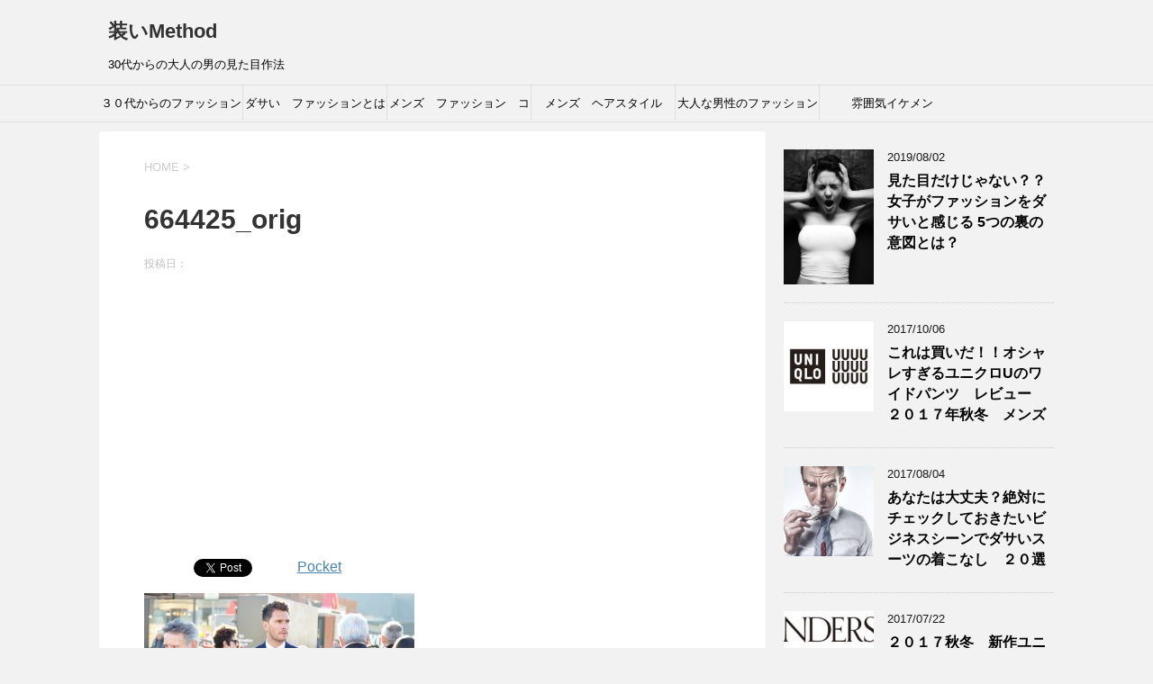

--- FILE ---
content_type: text/html; charset=UTF-8
request_url: https://ta-kaka.com/2017/02/10/business/664425_orig/
body_size: 41659
content:
<!DOCTYPE html>
<!--[if lt IE 7]>
<html class="ie6" lang="ja"
	itemscope 
	itemtype="http://schema.org/Article" 
	prefix="og: http://ogp.me/ns#" > <![endif]-->
<!--[if IE 7]>
<html class="i7" lang="ja"
	itemscope 
	itemtype="http://schema.org/Article" 
	prefix="og: http://ogp.me/ns#" > <![endif]-->
<!--[if IE 8]>
<html class="ie" lang="ja"
	itemscope 
	itemtype="http://schema.org/Article" 
	prefix="og: http://ogp.me/ns#" > <![endif]-->
<!--[if gt IE 8]><!-->
<html lang="ja"
	itemscope 
	itemtype="http://schema.org/Article" 
	prefix="og: http://ogp.me/ns#" >
	<!--<![endif]-->
	<head prefix="og: http://ogp.me/ns# fb: http://ogp.me/ns/fb# article: http://ogp.me/ns/article#">
		<meta charset="UTF-8" >
		<meta name="viewport" content="width=device-width,initial-scale=1.0,user-scalable=yes">
		<meta name="format-detection" content="telephone=no" >
		
		
		<link rel="alternate" type="application/rss+xml" title="装いMethod RSS Feed" href="https://ta-kaka.com/feed/" />
		<link rel="pingback" href="https://ta-kaka.com/xmlrpc.php" >
		<!--[if lt IE 9]>
		<script src="https://ta-kaka.com/wp-content/themes/stinger8/js/html5shiv.js"></script>
		<![endif]-->
				<title>664425_orig &#8211; 装いMethod</title>
<link rel='dns-prefetch' href='//ajax.googleapis.com' />
<link rel='dns-prefetch' href='//s.w.org' />
		<script type="text/javascript">
			window._wpemojiSettings = {"baseUrl":"https:\/\/s.w.org\/images\/core\/emoji\/2.4\/72x72\/","ext":".png","svgUrl":"https:\/\/s.w.org\/images\/core\/emoji\/2.4\/svg\/","svgExt":".svg","source":{"concatemoji":"https:\/\/ta-kaka.com\/wp-includes\/js\/wp-emoji-release.min.js?ver=4.9.3"}};
			!function(a,b,c){function d(a,b){var c=String.fromCharCode;l.clearRect(0,0,k.width,k.height),l.fillText(c.apply(this,a),0,0);var d=k.toDataURL();l.clearRect(0,0,k.width,k.height),l.fillText(c.apply(this,b),0,0);var e=k.toDataURL();return d===e}function e(a){var b;if(!l||!l.fillText)return!1;switch(l.textBaseline="top",l.font="600 32px Arial",a){case"flag":return!(b=d([55356,56826,55356,56819],[55356,56826,8203,55356,56819]))&&(b=d([55356,57332,56128,56423,56128,56418,56128,56421,56128,56430,56128,56423,56128,56447],[55356,57332,8203,56128,56423,8203,56128,56418,8203,56128,56421,8203,56128,56430,8203,56128,56423,8203,56128,56447]),!b);case"emoji":return b=d([55357,56692,8205,9792,65039],[55357,56692,8203,9792,65039]),!b}return!1}function f(a){var c=b.createElement("script");c.src=a,c.defer=c.type="text/javascript",b.getElementsByTagName("head")[0].appendChild(c)}var g,h,i,j,k=b.createElement("canvas"),l=k.getContext&&k.getContext("2d");for(j=Array("flag","emoji"),c.supports={everything:!0,everythingExceptFlag:!0},i=0;i<j.length;i++)c.supports[j[i]]=e(j[i]),c.supports.everything=c.supports.everything&&c.supports[j[i]],"flag"!==j[i]&&(c.supports.everythingExceptFlag=c.supports.everythingExceptFlag&&c.supports[j[i]]);c.supports.everythingExceptFlag=c.supports.everythingExceptFlag&&!c.supports.flag,c.DOMReady=!1,c.readyCallback=function(){c.DOMReady=!0},c.supports.everything||(h=function(){c.readyCallback()},b.addEventListener?(b.addEventListener("DOMContentLoaded",h,!1),a.addEventListener("load",h,!1)):(a.attachEvent("onload",h),b.attachEvent("onreadystatechange",function(){"complete"===b.readyState&&c.readyCallback()})),g=c.source||{},g.concatemoji?f(g.concatemoji):g.wpemoji&&g.twemoji&&(f(g.twemoji),f(g.wpemoji)))}(window,document,window._wpemojiSettings);
		</script>
		<style type="text/css">
img.wp-smiley,
img.emoji {
	display: inline !important;
	border: none !important;
	box-shadow: none !important;
	height: 1em !important;
	width: 1em !important;
	margin: 0 .07em !important;
	vertical-align: -0.1em !important;
	background: none !important;
	padding: 0 !important;
}
</style>
<link rel='stylesheet' id='contact-form-7-css'  href='https://ta-kaka.com/wp-content/plugins/contact-form-7/includes/css/styles.css?ver=4.0.3' type='text/css' media='all' />
<link rel='stylesheet' id='sb-type-std-css'  href='https://ta-kaka.com/wp-content/plugins/speech-bubble/css/sb-type-std.css?ver=4.9.3' type='text/css' media='all' />
<link rel='stylesheet' id='sb-type-fb-css'  href='https://ta-kaka.com/wp-content/plugins/speech-bubble/css/sb-type-fb.css?ver=4.9.3' type='text/css' media='all' />
<link rel='stylesheet' id='sb-type-fb-flat-css'  href='https://ta-kaka.com/wp-content/plugins/speech-bubble/css/sb-type-fb-flat.css?ver=4.9.3' type='text/css' media='all' />
<link rel='stylesheet' id='sb-type-ln-css'  href='https://ta-kaka.com/wp-content/plugins/speech-bubble/css/sb-type-ln.css?ver=4.9.3' type='text/css' media='all' />
<link rel='stylesheet' id='sb-type-ln-flat-css'  href='https://ta-kaka.com/wp-content/plugins/speech-bubble/css/sb-type-ln-flat.css?ver=4.9.3' type='text/css' media='all' />
<link rel='stylesheet' id='sb-type-pink-css'  href='https://ta-kaka.com/wp-content/plugins/speech-bubble/css/sb-type-pink.css?ver=4.9.3' type='text/css' media='all' />
<link rel='stylesheet' id='sb-type-rtail-css'  href='https://ta-kaka.com/wp-content/plugins/speech-bubble/css/sb-type-rtail.css?ver=4.9.3' type='text/css' media='all' />
<link rel='stylesheet' id='sb-type-drop-css'  href='https://ta-kaka.com/wp-content/plugins/speech-bubble/css/sb-type-drop.css?ver=4.9.3' type='text/css' media='all' />
<link rel='stylesheet' id='sb-type-think-css'  href='https://ta-kaka.com/wp-content/plugins/speech-bubble/css/sb-type-think.css?ver=4.9.3' type='text/css' media='all' />
<link rel='stylesheet' id='sb-no-br-css'  href='https://ta-kaka.com/wp-content/plugins/speech-bubble/css/sb-no-br.css?ver=4.9.3' type='text/css' media='all' />
<link rel='stylesheet' id='normalize-css'  href='https://ta-kaka.com/wp-content/themes/stinger8/css/normalize.css?ver=1.5.9' type='text/css' media='all' />
<link rel='stylesheet' id='font-awesome-css'  href='https://ta-kaka.com/wp-content/themes/stinger8/css/fontawesome/css/font-awesome.min.css?ver=4.5.0' type='text/css' media='all' />
<link rel='stylesheet' id='style-css'  href='https://ta-kaka.com/wp-content/themes/stinger8/style.css?ver=4.9.3' type='text/css' media='all' />
<script type='text/javascript' src='//ajax.googleapis.com/ajax/libs/jquery/1.11.3/jquery.min.js?ver=1.11.3'></script>
<link rel='https://api.w.org/' href='https://ta-kaka.com/wp-json/' />
<link rel='shortlink' href='https://ta-kaka.com/?p=5891' />
<link rel="alternate" type="application/json+oembed" href="https://ta-kaka.com/wp-json/oembed/1.0/embed?url=https%3A%2F%2Fta-kaka.com%2F2017%2F02%2F10%2Fbusiness%2F664425_orig%2F" />
<link rel="alternate" type="text/xml+oembed" href="https://ta-kaka.com/wp-json/oembed/1.0/embed?url=https%3A%2F%2Fta-kaka.com%2F2017%2F02%2F10%2Fbusiness%2F664425_orig%2F&#038;format=xml" />
<meta name="google-publisher-plugin-pagetype" content="singlePost"><!-- BEGIN: WP Social Bookmarking Light -->
<script>(function(d, s, id) {
  var js, fjs = d.getElementsByTagName(s)[0];
  if (d.getElementById(id)) return;
  js = d.createElement(s); js.id = id;
  js.src = "//connect.facebook.net/en_US/sdk.js#xfbml=1&version=v2.0";
  fjs.parentNode.insertBefore(js, fjs);
}(document, 'script', 'facebook-jssdk'));</script>   
<style type="text/css">
.wp_social_bookmarking_light{
    border: 0 !important;
    padding: 10px 0 20px 0 !important;
    margin: 0 !important;
}
.wp_social_bookmarking_light div{
    float: left !important;
    border: 0 !important;
    padding: 0 !important;
    margin: 0 5px 0px 0 !important;
    min-height: 30px !important;
    line-height: 18px !important;
    text-indent: 0 !important;
}
.wp_social_bookmarking_light img{
    border: 0 !important;
    padding: 0;
    margin: 0;
    vertical-align: top !important;
}
.wp_social_bookmarking_light_clear{
    clear: both !important;
}
#fb-root{
    display: none;
}
.wsbl_twitter{
    width: 100px;
}
.wsbl_facebook_like iframe{
    max-width: none !important;
}</style>
<!-- END: WP Social Bookmarking Light -->
		<!-- Global site tag (gtag.js) - Google Analytics -->
<script async src="https://www.googletagmanager.com/gtag/js?id=UA-50022852-1"></script>
<script>
  window.dataLayer = window.dataLayer || [];
  function gtag(){dataLayer.push(arguments);}
  gtag('js', new Date());

  gtag('config', 'UA-50022852-1', { 'optimize_id': 'GTM-5X9RP8H'});
</script>

	</head>
	<body class="attachment attachment-template-default single single-attachment postid-5891 attachmentid-5891 attachment-jpeg" >
			<div id="st-ami">
				<div id="wrapper">
				<div id="wrapper-in">
					<header>
						<div id="headbox-bg">
							<div class="clearfix" id="headbox">
								<nav id="s-navi" class="pcnone">
	<dl class="acordion">
		<dt class="trigger">
			<p><span class="op"><i class="fa fa-bars"></i></span></p>
		</dt>

		<dd class="acordion_tree">
						<div class="menu-%e3%83%a1%e3%83%8b%e3%83%a5%e3%83%bc-container"><ul id="menu-%e3%83%a1%e3%83%8b%e3%83%a5%e3%83%bc" class="menu"><li id="menu-item-6974" class="menu-item menu-item-type-taxonomy menu-item-object-category menu-item-6974"><a href="https://ta-kaka.com/category/30sfashion/">３０代からのファッション</a></li>
<li id="menu-item-6975" class="menu-item menu-item-type-taxonomy menu-item-object-category menu-item-6975"><a href="https://ta-kaka.com/category/useless-fashion/">ダサい　ファッションとは</a></li>
<li id="menu-item-6987" class="menu-item menu-item-type-taxonomy menu-item-object-category menu-item-6987"><a href="https://ta-kaka.com/category/menscoordinate/">メンズ　ファッション　コーディネート</a></li>
<li id="menu-item-6977" class="menu-item menu-item-type-taxonomy menu-item-object-category menu-item-6977"><a href="https://ta-kaka.com/category/hairstyle/">メンズ　ヘアスタイル</a></li>
<li id="menu-item-7005" class="menu-item menu-item-type-post_type menu-item-object-page menu-item-7005"><a href="https://ta-kaka.com/guide/">大人な男性のファッションコーディネートに関する仕組み　記事　一覧</a></li>
<li id="menu-item-7009" class="menu-item menu-item-type-taxonomy menu-item-object-category menu-item-7009"><a href="https://ta-kaka.com/category/atmosphere/">雰囲気イケメン</a></li>
</ul></div>			<div class="clear"></div>

		</dd>
	</dl>
</nav>
									<div id="header-l">
									<!-- ロゴ又はブログ名 -->
									<p class="sitename">
										<a href="https://ta-kaka.com/">
											装いMethod										</a>
									</p>
									<!-- ロゴ又はブログ名ここまで -->
									<!-- キャプション -->
																			<p class="descr">
											30代からの大人の男の見た目作法										</p>
																		</div><!-- /#header-l -->

							</div><!-- /#headbox-bg -->
						</div><!-- /#headbox clearfix -->

						<div id="gazou-wide">
										<div id="st-menubox">
			<div id="st-menuwide">
				<nav class="smanone clearfix"><ul id="menu-%e3%83%a1%e3%83%8b%e3%83%a5%e3%83%bc-1" class="menu"><li class="menu-item menu-item-type-taxonomy menu-item-object-category menu-item-6974"><a href="https://ta-kaka.com/category/30sfashion/">３０代からのファッション</a></li>
<li class="menu-item menu-item-type-taxonomy menu-item-object-category menu-item-6975"><a href="https://ta-kaka.com/category/useless-fashion/">ダサい　ファッションとは</a></li>
<li class="menu-item menu-item-type-taxonomy menu-item-object-category menu-item-6987"><a href="https://ta-kaka.com/category/menscoordinate/">メンズ　ファッション　コーディネート</a></li>
<li class="menu-item menu-item-type-taxonomy menu-item-object-category menu-item-6977"><a href="https://ta-kaka.com/category/hairstyle/">メンズ　ヘアスタイル</a></li>
<li class="menu-item menu-item-type-post_type menu-item-object-page menu-item-7005"><a href="https://ta-kaka.com/guide/">大人な男性のファッションコーディネートに関する仕組み　記事　一覧</a></li>
<li class="menu-item menu-item-type-taxonomy menu-item-object-category menu-item-7009"><a href="https://ta-kaka.com/category/atmosphere/">雰囲気イケメン</a></li>
</ul></nav>			</div>
		</div>
	
							
						</div>
						<!-- /gazou -->

					</header>
					<div id="content-w">
<div id="content" class="clearfix">
	<div id="contentInner">

		<div class="st-main">

			<!-- ぱんくず -->
			<section id="breadcrumb">
			<ol itemscope itemtype="http://schema.org/BreadcrumbList">
					 <li itemprop="itemListElement" itemscope
      itemtype="http://schema.org/ListItem"><a href="https://ta-kaka.com" itemprop="item"><span itemprop="name">HOME</span></a> > <meta itemprop="position" content="1" /></li>
							</ol>
			</section>
			<!--/ ぱんくず -->

			<div id="post-5891" class="st-post post-5891 attachment type-attachment status-inherit hentry">
				<article>
					<!--ループ開始 -->
										
										<p class="st-catgroup">
										</p>
									

					<h1 class="entry-title">664425_orig</h1>

					<div class="blogbox">
						<p><span class="kdate">
															投稿日：<time class="updated" datetime="2017-02-09T19:19:37+0900"></time>
													</span></p>
					</div>

					<div class="mainbox">
							<div class="entry-content">
								<div class="wpInsert wpInsertInPostAd wpInsertAbove" style="margin: 5px; padding: 0px;"><script async src="https://pagead2.googlesyndication.com/pagead/js/adsbygoogle.js"></script>
<!-- 本番広告　検証用 -->
<ins class="adsbygoogle" style="display: inline-block; width: 336px; height: 280px;" data-ad-client="ca-pub-8229164374606641" data-ad-slot="5707802818"></ins>
<script>
     (adsbygoogle = window.adsbygoogle || []).push({});
</script></div><div class='wp_social_bookmarking_light'><div class="wsbl_hatena_button"><a href="http://b.hatena.ne.jp/entry/https://ta-kaka.com/2017/02/10/business/664425_orig/" class="hatena-bookmark-button" data-hatena-bookmark-title="664425_orig" data-hatena-bookmark-layout="standard" title="このエントリーをはてなブックマークに追加"> <img src="//b.hatena.ne.jp/images/entry-button/button-only@2x.png" alt="このエントリーをはてなブックマークに追加" width="20" height="20" style="border: none;" /></a><script type="text/javascript" src="//b.hatena.ne.jp/js/bookmark_button.js" charset="utf-8" async="async"></script></div><div class="wsbl_twitter"><iframe allowtransparency="true" frameborder="0" scrolling="no" src="//platform.twitter.com/widgets/tweet_button.html?url=https%3A%2F%2Fta-kaka.com%2F2017%2F02%2F10%2Fbusiness%2F664425_orig%2F&amp;text=664425_orig&amp;via=@bec3060&amp;lang=ja&amp;count=horizontal" style="width:130px; height:20px;"></iframe></div><div class="wsbl_google_plus_one"><g:plusone size="medium" annotation="bubble" href="https://ta-kaka.com/2017/02/10/business/664425_orig/" ></g:plusone></div><div class="wsbl_facebook_share"><div id="fb-root"></div><fb:share-button href="https://ta-kaka.com/2017/02/10/business/664425_orig/" type="button_count" ></fb:share-button></div><div class="wsbl_pocket"><a href="https://getpocket.com/save" class="pocket-btn" data-lang="en" data-save-url="https://ta-kaka.com/2017/02/10/business/664425_orig/" data-pocket-count="horizontal" data-pocket-align="left" >Pocket</a><script type="text/javascript">!function(d,i){if(!d.getElementById(i)){var j=d.createElement("script");j.id=i;j.src="https://widgets.getpocket.com/v1/j/btn.js?v=1";var w=d.getElementById(i);d.body.appendChild(j);}}(document,"pocket-btn-js");</script></div></div><br class='wp_social_bookmarking_light_clear' /><p class="attachment"><a href='https://ta-kaka.com/wp-content/uploads/2017/02/664425_orig.jpg'><img width="300" height="207" src="https://ta-kaka.com/wp-content/uploads/2017/02/664425_orig-300x207.jpg" class="attachment-medium size-medium" alt="" srcset="https://ta-kaka.com/wp-content/uploads/2017/02/664425_orig-300x207.jpg 300w, https://ta-kaka.com/wp-content/uploads/2017/02/664425_orig.jpg 628w" sizes="(max-width: 300px) 100vw, 300px" /></a></p>
<div class='wp_social_bookmarking_light'><div class="wsbl_hatena_button"><a href="http://b.hatena.ne.jp/entry/https://ta-kaka.com/2017/02/10/business/664425_orig/" class="hatena-bookmark-button" data-hatena-bookmark-title="664425_orig" data-hatena-bookmark-layout="standard" title="このエントリーをはてなブックマークに追加"> <img src="//b.hatena.ne.jp/images/entry-button/button-only@2x.png" alt="このエントリーをはてなブックマークに追加" width="20" height="20" style="border: none;" /></a><script type="text/javascript" src="//b.hatena.ne.jp/js/bookmark_button.js" charset="utf-8" async="async"></script></div><div class="wsbl_twitter"><iframe allowtransparency="true" frameborder="0" scrolling="no" src="//platform.twitter.com/widgets/tweet_button.html?url=https%3A%2F%2Fta-kaka.com%2F2017%2F02%2F10%2Fbusiness%2F664425_orig%2F&amp;text=664425_orig&amp;via=@bec3060&amp;lang=ja&amp;count=horizontal" style="width:130px; height:20px;"></iframe></div><div class="wsbl_google_plus_one"><g:plusone size="medium" annotation="bubble" href="https://ta-kaka.com/2017/02/10/business/664425_orig/" ></g:plusone></div><div class="wsbl_facebook_share"><div id="fb-root"></div><fb:share-button href="https://ta-kaka.com/2017/02/10/business/664425_orig/" type="button_count" ></fb:share-button></div><div class="wsbl_pocket"><a href="https://getpocket.com/save" class="pocket-btn" data-lang="en" data-save-url="https://ta-kaka.com/2017/02/10/business/664425_orig/" data-pocket-count="horizontal" data-pocket-align="left" >Pocket</a><script type="text/javascript">!function(d,i){if(!d.getElementById(i)){var j=d.createElement("script");j.id=i;j.src="https://widgets.getpocket.com/v1/j/btn.js?v=1";var w=d.getElementById(i);d.body.appendChild(j);}}(document,"pocket-btn-js");</script></div></div><br class='wp_social_bookmarking_light_clear' />							</div>
						<div class="adbox">

									<div class="textwidget"><p><script async src="https://pagead2.googlesyndication.com/pagead/js/adsbygoogle.js"></script><br />
<!-- 本番広告　検証用 --><br />
<ins class="adsbygoogle"
     style="display:inline-block;width:336px;height:280px"
     data-ad-client="ca-pub-8229164374606641"
     data-ad-slot="5707802818"></ins><br />
<script>
     (adsbygoogle = window.adsbygoogle || []).push({});
</script></p>
</div>
					
	
									<div style="padding-top:10px;">
								<div class="textwidget"><p><script async src="https://pagead2.googlesyndication.com/pagead/js/adsbygoogle.js"></script><br />
<!-- 本番広告　検証用 --><br />
<ins class="adsbygoogle"
     style="display:inline-block;width:336px;height:280px"
     data-ad-client="ca-pub-8229164374606641"
     data-ad-slot="5707802818"></ins><br />
<script>
     (adsbygoogle = window.adsbygoogle || []).push({});
</script></p>
</div>
						</div>
					
	</div>
		
							
					</div><!-- .mainboxここまで -->
	
							<div class="sns">
	<ul class="clearfix">
		<!--ツイートボタン-->
		<li class="twitter"> 
		<a onclick="window.open('//twitter.com/intent/tweet?url=https%3A%2F%2Fta-kaka.com%2F2017%2F02%2F10%2Fbusiness%2F664425_orig%2F&text=664425_orig&tw_p=tweetbutton', '', 'width=500,height=450'); return false;"><i class="fa fa-twitter"></i><span class="snstext " >Twitter</span></a>
		</li>

		<!--Facebookボタン-->      
		<li class="facebook">
		<a href="//www.facebook.com/sharer.php?src=bm&u=https%3A%2F%2Fta-kaka.com%2F2017%2F02%2F10%2Fbusiness%2F664425_orig%2F&t=664425_orig" target="_blank"><i class="fa fa-facebook"></i><span class="snstext " >Facebook</span>
		</a>
		</li>

		<!--Google+1ボタン-->
		<li class="googleplus">
		<a href="https://plus.google.com/share?url=https%3A%2F%2Fta-kaka.com%2F2017%2F02%2F10%2Fbusiness%2F664425_orig%2F" target="_blank"><i class="fa fa-google-plus"></i><span class="snstext " >Google+</span></a>
		</li>

		<!--ポケットボタン-->      
		<li class="pocket">
		<a onclick="window.open('//getpocket.com/edit?url=https%3A%2F%2Fta-kaka.com%2F2017%2F02%2F10%2Fbusiness%2F664425_orig%2F&title=664425_orig', '', 'width=500,height=350'); return false;"><i class="fa fa-get-pocket"></i><span class="snstext " >Pocket</span></a></li>

		<!--はてブボタン-->  
		<li class="hatebu">       
			<a href="//b.hatena.ne.jp/entry/https://ta-kaka.com/2017/02/10/business/664425_orig/" class="hatena-bookmark-button" data-hatena-bookmark-layout="simple" title="664425_orig"><span style="font-weight:bold" class="fa-hatena">B!</span><span class="snstext " >はてブ</span>
			</a><script type="text/javascript" src="//b.st-hatena.com/js/bookmark_button.js" charset="utf-8" async="async"></script>

		</li>

		<!--LINEボタン-->   
		<li class="line">
		<a href="//line.me/R/msg/text/?664425_orig%0Ahttps%3A%2F%2Fta-kaka.com%2F2017%2F02%2F10%2Fbusiness%2F664425_orig%2F" target="_blank"><i class="fa fa-comment" aria-hidden="true"></i><span class="snstext" >LINE</span></a>
		</li>     
	</ul>

	</div> 

						<p class="tagst">
							<i class="fa fa-folder-open-o" aria-hidden="true"></i>-<br/>
													</p>

					<p>執筆者：<a href="https://ta-kaka.com/author/possibility/" title="possibility の投稿" rel="author">possibility</a></p>


										<!--ループ終了-->
			</article>

					<div class="st-aside">

						
						<!--関連記事-->
						<p class="point"><span class="point-in">関連記事</span></p>
<div class="kanren">
							<dl class="clearfix">
				<dt><a href="https://ta-kaka.com/2016/03/23/wakai-3/">
													<img width="150" height="150" src="https://ta-kaka.com/wp-content/uploads/2016/03/Cover2-1-mnhg2q9ybzuy5hf6grdshcn07ulbmr79058iu2k1eu-150x150.jpg" class="attachment-thumbnail size-thumbnail wp-post-image" alt="" srcset="https://ta-kaka.com/wp-content/uploads/2016/03/Cover2-1-mnhg2q9ybzuy5hf6grdshcn07ulbmr79058iu2k1eu-150x150.jpg 150w, https://ta-kaka.com/wp-content/uploads/2016/03/Cover2-1-mnhg2q9ybzuy5hf6grdshcn07ulbmr79058iu2k1eu-100x100.jpg 100w" sizes="(max-width: 150px) 100vw, 150px" />											</a></dt>
				<dd>
					<p class="kanren-t"><a href="https://ta-kaka.com/2016/03/23/wakai-3/">
							『あの人いつも若いよね！！』若く見える人が持つ３つの特徴とは						</a></p>

					<div class="smanone2">
						<p>PocketPhoto by www.khaleelart.com &nbsp; 今日は゛若さ゛がテーマです。 僕も３０過ぎのオッサンですが、実年齢よりも若く見られる事がたまにあります。 やっぱり素直 &#8230; </p>
					</div>
				</dd>
			</dl>
					<dl class="clearfix">
				<dt><a href="https://ta-kaka.com/2014/11/28/outer/">
													<img width="150" height="150" src="https://ta-kaka.com/wp-content/uploads/2014/11/tumblr_mj60kd69rC1rqojpco1_1280-150x150.jpg" class="attachment-thumbnail size-thumbnail wp-post-image" alt="" srcset="https://ta-kaka.com/wp-content/uploads/2014/11/tumblr_mj60kd69rC1rqojpco1_1280-150x150.jpg 150w, https://ta-kaka.com/wp-content/uploads/2014/11/tumblr_mj60kd69rC1rqojpco1_1280-100x100.jpg 100w, https://ta-kaka.com/wp-content/uploads/2014/11/tumblr_mj60kd69rC1rqojpco1_1280-110x110.jpg 110w" sizes="(max-width: 150px) 100vw, 150px" />											</a></dt>
				<dd>
					<p class="kanren-t"><a href="https://ta-kaka.com/2014/11/28/outer/">
							大人の男性が着る今冬オススメの女子ウケするアウター（上着）とは？						</a></p>

					<div class="smanone2">
						<p>Pocketおはようございます 最近寒くなってきましたが、更に気温が下がってきましたよね。 皆さんは冬に着ていくアウターはどんな物をお持ちでしょうか？ 結構定番なのがダウンジャケットですよね。 暖かい &#8230; </p>
					</div>
				</dd>
			</dl>
					<dl class="clearfix">
				<dt><a href="https://ta-kaka.com/2015/04/07/kouza/">
													<img width="150" height="150" src="https://ta-kaka.com/wp-content/uploads/2015/04/068-150x150.jpg" class="attachment-thumbnail size-thumbnail wp-post-image" alt="" srcset="https://ta-kaka.com/wp-content/uploads/2015/04/068-150x150.jpg 150w, https://ta-kaka.com/wp-content/uploads/2015/04/068-100x100.jpg 100w" sizes="(max-width: 150px) 100vw, 150px" />											</a></dt>
				<dd>
					<p class="kanren-t"><a href="https://ta-kaka.com/2015/04/07/kouza/">
							モテる大人のメンズファッションのファッションセンスとその身につけ方						</a></p>

					<div class="smanone2">
						<p>Pocket今日はですねーファッションセンスとは何か？どうやって身に付けるか？についてです。 モテるファッションセンスとは？ファッションが難しく感じる理由 まず洋服とかファッションって言うとどーしても &#8230; </p>
					</div>
				</dd>
			</dl>
					<dl class="clearfix">
				<dt><a href="https://ta-kaka.com/2015/05/26/hutoteru5/">
													<img width="150" height="150" src="https://ta-kaka.com/wp-content/uploads/2015/05/Womaninsight_03869_4-150x150.jpg" class="attachment-thumbnail size-thumbnail wp-post-image" alt="" srcset="https://ta-kaka.com/wp-content/uploads/2015/05/Womaninsight_03869_4-150x150.jpg 150w, https://ta-kaka.com/wp-content/uploads/2015/05/Womaninsight_03869_4-100x100.jpg 100w" sizes="(max-width: 150px) 100vw, 150px" />											</a></dt>
				<dd>
					<p class="kanren-t"><a href="https://ta-kaka.com/2015/05/26/hutoteru5/">
							太っている人が着るべき女性の第一印象を上げる５つの服とは？						</a></p>

					<div class="smanone2">
						<p>Pocket今回のテーマは太った人向けのお話になっています。 夏にオススメの服なども書くつもりですがその他に体型を服で補う考え方も書くので興味のある方は読んでみて下さい。 太っている=ハンディを抱えて &#8230; </p>
					</div>
				</dd>
			</dl>
					<dl class="clearfix">
				<dt><a href="https://ta-kaka.com/2016/06/13/jikosyotaimenn/">
													<img width="150" height="150" src="https://ta-kaka.com/wp-content/uploads/2014/07/shutterstock_255520897-150x150.jpg" class="attachment-thumbnail size-thumbnail wp-post-image" alt="" srcset="https://ta-kaka.com/wp-content/uploads/2014/07/shutterstock_255520897-150x150.jpg 150w, https://ta-kaka.com/wp-content/uploads/2014/07/shutterstock_255520897-100x100.jpg 100w" sizes="(max-width: 150px) 100vw, 150px" />											</a></dt>
				<dd>
					<p class="kanren-t"><a href="https://ta-kaka.com/2016/06/13/jikosyotaimenn/">
							『自己紹介はするな！？』出会ったばかりの初対面の人と確実に繋がる会話のコツとは？						</a></p>

					<div class="smanone2">
						<p>Pocket 今回は初対面の人との会話について。 初対面って緊張しますよね。 『会話が盛り上がらなかったら…』 『沈黙になったら…』 考えるだけでも不安になります。 更にそれが滅多に出会う事のない女性 &#8230; </p>
					</div>
				</dd>
			</dl>
				</div>
						<!--ページナビ-->
						<div class="p-navi clearfix">
							<dl>
																							</dl>
						</div>
					</div><!-- /st-aside -->

			</div>
			<!--/post-->

		</div><!-- /st-main -->
	</div>
	<!-- /#contentInner -->
	<div id="side">
	<div class="st-aside">

		
		<div class="kanren">
							<dl class="clearfix">
				<dt><a href="https://ta-kaka.com/2019/08/02/5ito/">
													<img width="100" height="150" src="https://ta-kaka.com/wp-content/uploads/2019/08/woman-3797696_640.jpg" class="attachment-thumbnail size-thumbnail wp-post-image" alt="" />											</a></dt>
				<dd>
					<div class="blog_info">
						<p>2019/08/02</p>
					</div>
					<p class="kanren-t"><a href="https://ta-kaka.com/2019/08/02/5ito/">見た目だけじゃない？？女子がファッションをダサいと感じる        5つの裏の意図とは？</a></p>

					<div class="smanone2">
											</div>
				</dd>
			</dl>
					<dl class="clearfix">
				<dt><a href="https://ta-kaka.com/2017/10/06/uniqlowidep/">
													<img width="150" height="150" src="https://ta-kaka.com/wp-content/uploads/2017/10/uniqloulogo-1-150x150.jpg" class="attachment-thumbnail size-thumbnail wp-post-image" alt="" srcset="https://ta-kaka.com/wp-content/uploads/2017/10/uniqloulogo-1-150x150.jpg 150w, https://ta-kaka.com/wp-content/uploads/2017/10/uniqloulogo-1-100x100.jpg 100w" sizes="(max-width: 150px) 100vw, 150px" />											</a></dt>
				<dd>
					<div class="blog_info">
						<p>2017/10/06</p>
					</div>
					<p class="kanren-t"><a href="https://ta-kaka.com/2017/10/06/uniqlowidep/">これは買いだ！！オシャレすぎるユニクロUのワイドパンツ　レビュー　２０１７年秋冬　メンズ</a></p>

					<div class="smanone2">
											</div>
				</dd>
			</dl>
					<dl class="clearfix">
				<dt><a href="https://ta-kaka.com/2017/08/04/dasaisuit/">
													<img width="150" height="150" src="https://ta-kaka.com/wp-content/uploads/2017/08/hunger-413685_640-150x150.jpg" class="attachment-thumbnail size-thumbnail wp-post-image" alt="" srcset="https://ta-kaka.com/wp-content/uploads/2017/08/hunger-413685_640-150x150.jpg 150w, https://ta-kaka.com/wp-content/uploads/2017/08/hunger-413685_640-100x100.jpg 100w" sizes="(max-width: 150px) 100vw, 150px" />											</a></dt>
				<dd>
					<div class="blog_info">
						<p>2017/08/04</p>
					</div>
					<p class="kanren-t"><a href="https://ta-kaka.com/2017/08/04/dasaisuit/">あなたは大丈夫？絶対にチェックしておきたいビジネスシーンでダサいスーツの着こなし　２０選</a></p>

					<div class="smanone2">
											</div>
				</dd>
			</dl>
					<dl class="clearfix">
				<dt><a href="https://ta-kaka.com/2017/07/22/anderson/">
													<img width="150" height="150" src="https://ta-kaka.com/wp-content/uploads/2017/07/jwanderson-logo-150x150.jpg" class="attachment-thumbnail size-thumbnail wp-post-image" alt="" srcset="https://ta-kaka.com/wp-content/uploads/2017/07/jwanderson-logo-150x150.jpg 150w, https://ta-kaka.com/wp-content/uploads/2017/07/jwanderson-logo-100x100.jpg 100w" sizes="(max-width: 150px) 100vw, 150px" />											</a></dt>
				<dd>
					<div class="blog_info">
						<p>2017/07/22</p>
					</div>
					<p class="kanren-t"><a href="https://ta-kaka.com/2017/07/22/anderson/">２０１７秋冬　新作ユニクロ and JWアンダーソン　メンズ全４８商品　レビュー　</a></p>

					<div class="smanone2">
											</div>
				</dd>
			</dl>
					<dl class="clearfix">
				<dt><a href="https://ta-kaka.com/2017/07/21/category/">
													<img width="150" height="150" src="https://ta-kaka.com/wp-content/uploads/2017/07/adult-1869624_640-150x150.jpg" class="attachment-thumbnail size-thumbnail wp-post-image" alt="" srcset="https://ta-kaka.com/wp-content/uploads/2017/07/adult-1869624_640-150x150.jpg 150w, https://ta-kaka.com/wp-content/uploads/2017/07/adult-1869624_640-100x100.jpg 100w" sizes="(max-width: 150px) 100vw, 150px" />											</a></dt>
				<dd>
					<div class="blog_info">
						<p>2017/07/21</p>
					</div>
					<p class="kanren-t"><a href="https://ta-kaka.com/2017/07/21/category/">シンプルなファッションの人は必見！！覚えるとシンプルさが更に洗練される３つのファッションのカテゴリーとは</a></p>

					<div class="smanone2">
											</div>
				</dd>
			</dl>
				</div>
					<div id="mybox">
				<div class="ad"><p class="menu_underh2">サイト運営者　プロフィール</p>			<div class="textwidget"><div><img class="alignright size-full wp-image-6946" src="https://ta-kaka.com/wp-content/uploads/2019/07/02-4.jpg" alt="" width="3112" height="2075" />元アパレルorスタイリスト。今はとある企業のwebディレクター。</div>
<div></div>
<div></div>
<div>アパレルの仕事しながら副業で個人向けのスタイリストしてました。</div>
<div></div>
<div></div>
<div>今はwebディレクターやってます。</div>
<div></div>
<div></div>
<div>サイトは個人の趣味と仕事の検証や実装のスキルアップ兼ねて運営してます。</div>
</div>
		</div><div class="ad"><div class="menu-%e3%83%a1%e3%82%a4%e3%83%b3%e3%83%a1%e3%83%8b%e3%83%a5%e3%83%bc-container"><ul id="menu-%e3%83%a1%e3%82%a4%e3%83%b3%e3%83%a1%e3%83%8b%e3%83%a5%e3%83%bc" class="menu"><li id="menu-item-113" class="menu-item menu-item-type-custom menu-item-object-custom menu-item-home menu-item-113"><a href="http://ta-kaka.com">ホーム</a></li>
<li id="menu-item-298" class="menu-item menu-item-type-taxonomy menu-item-object-category menu-item-298"><a href="https://ta-kaka.com/category/omou/">雑記</a></li>
<li id="menu-item-4874" class="menu-item menu-item-type-post_type menu-item-object-page menu-item-4874"><a href="https://ta-kaka.com/guide/">大人な男性のファッションコーディネートに関する仕組み　記事　一覧</a></li>
</ul></div></div><div class="ad"><p class="menu_underh2">Twitterボタン</p>			<div class="textwidget"><a href="https://twitter.com/bec3060" class="twitter-follow-button" data-show-count="false" data-lang="ja" data-size="large">@bec3060さんをフォロー</a>
<script>!function(d,s,id){var js,fjs=d.getElementsByTagName(s)[0],p=/^http:/.test(d.location)?'http':'https';if(!d.getElementById(id)){js=d.createElement(s);js.id=id;js.src=p+'://platform.twitter.com/widgets.js';fjs.parentNode.insertBefore(js,fjs);}}(document, 'script', 'twitter-wjs');</script></div>
		</div><div class="ad"><div id="search">
	<form method="get" id="searchform" action="https://ta-kaka.com/">
		<label class="hidden" for="s">
					</label>
		<input type="text" placeholder="検索するテキストを入力" value="" name="s" id="s" />
		<input type="image" src="https://ta-kaka.com/wp-content/themes/stinger8/images/search.png" alt="検索" id="searchsubmit" />
	</form>
</div>
<!-- /stinger --> </div><div class="ad"><p class="menu_underh2">カテゴリー</p>		<ul>
	<li class="cat-item cat-item-3"><a href="https://ta-kaka.com/category/30sfashion/" >３０代からのメンズファッション</a>
</li>
	<li class="cat-item cat-item-34"><a href="https://ta-kaka.com/category/review/gu/" >GU</a>
</li>
	<li class="cat-item cat-item-33"><a href="https://ta-kaka.com/category/review/nike/" >NIKE</a>
</li>
	<li class="cat-item cat-item-41"><a href="https://ta-kaka.com/category/osyare/" >おしゃれ　ファッション</a>
</li>
	<li class="cat-item cat-item-12"><a href="https://ta-kaka.com/category/shop/" >お店選び</a>
</li>
	<li class="cat-item cat-item-43"><a href="https://ta-kaka.com/category/kireime/" >きれいめ　カジュアル</a>
</li>
	<li class="cat-item cat-item-39"><a href="https://ta-kaka.com/category/useless-fashion/" >ダサい　ファッション</a>
</li>
	<li class="cat-item cat-item-31"><a href="https://ta-kaka.com/category/review/" >ファッション商品レビュー</a>
</li>
	<li class="cat-item cat-item-14"><a href="https://ta-kaka.com/category/menscoordinate/menscolor/" >メンズ　カラー　コーディネート</a>
</li>
	<li class="cat-item cat-item-16"><a href="https://ta-kaka.com/category/menscoordinate/menscoat/" >メンズ　コート　コーディネート</a>
</li>
	<li class="cat-item cat-item-27"><a href="https://ta-kaka.com/category/menscoordinate/size/" >メンズ　サイズ　コーディネート</a>
</li>
	<li class="cat-item cat-item-15"><a href="https://ta-kaka.com/category/menscoordinate/jacket/" >メンズ　ジャケット　コーディネート</a>
</li>
	<li class="cat-item cat-item-19"><a href="https://ta-kaka.com/category/menscoordinate/shirt/" >メンズ　シャツ　コーディネート</a>
</li>
	<li class="cat-item cat-item-44"><a href="https://ta-kaka.com/category/menscoordinate/setup/" >メンズ　セットアップ　コーディネート</a>
</li>
	<li class="cat-item cat-item-18"><a href="https://ta-kaka.com/category/menscoordinate/pants/" >メンズ　パンツ　コーディネート</a>
</li>
	<li class="cat-item cat-item-2"><a href="https://ta-kaka.com/category/menscoordinate/" >メンズ　ファッション　コーディネート</a>
</li>
	<li class="cat-item cat-item-17"><a href="https://ta-kaka.com/category/menscoordinate/burson/" >メンズ　ブルゾン　コーディネート</a>
</li>
	<li class="cat-item cat-item-36"><a href="https://ta-kaka.com/category/hairstyle/" >メンズ　ヘアスタイル</a>
</li>
	<li class="cat-item cat-item-30"><a href="https://ta-kaka.com/category/menscoordinate/goods/" >メンズ　小物　バック　雑貨　コーディネート</a>
</li>
	<li class="cat-item cat-item-29"><a href="https://ta-kaka.com/category/menscoordinate/shoes/" >メンズ　靴　コーディネート</a>
</li>
	<li class="cat-item cat-item-32"><a href="https://ta-kaka.com/category/review/uniqlo/" >ユニクロ</a>
</li>
	<li class="cat-item cat-item-42"><a href="https://ta-kaka.com/category/niaufuku/" >似合う　服</a>
</li>
	<li class="cat-item cat-item-40"><a href="https://ta-kaka.com/category/appearance/" >外見</a>
</li>
	<li class="cat-item cat-item-13"><a href="https://ta-kaka.com/category/idea/" >考え方</a>
</li>
	<li class="cat-item cat-item-26"><a href="https://ta-kaka.com/category/self/" >自己啓発</a>
</li>
	<li class="cat-item cat-item-5"><a href="https://ta-kaka.com/category/omou/" >雑記</a>
</li>
	<li class="cat-item cat-item-25"><a href="https://ta-kaka.com/category/atmosphere/" >雰囲気イケメン</a>
</li>
		</ul>
</div>			</div>
				<!-- 追尾広告エリア -->
		<div id="scrollad">
							<div class="ad">			<div class="textwidget"><p><script async src="https://pagead2.googlesyndication.com/pagead/js/adsbygoogle.js"></script><br />
<!-- 本番広告　検証用 --><br />
<ins class="adsbygoogle"
     style="display:inline-block;width:336px;height:280px"
     data-ad-client="ca-pub-8229164374606641"
     data-ad-slot="5707802818"></ins><br />
<script>
     (adsbygoogle = window.adsbygoogle || []).push({});
</script></p>
</div>
		</div>					</div>
		<!-- 追尾広告エリアここまで -->
	</div>
</div>
<!-- /#side -->
</div>
<!--/#content -->
</div><!-- /contentw -->
<footer>
<div id="footer">
<div id="footer-in">
<div class="footermenubox clearfix "><ul id="menu-%e3%83%a1%e3%83%8b%e3%83%a5%e3%83%bc-2" class="footermenust"><li class="menu-item menu-item-type-taxonomy menu-item-object-category menu-item-6974"><a href="https://ta-kaka.com/category/30sfashion/">３０代からのファッション</a></li>
<li class="menu-item menu-item-type-taxonomy menu-item-object-category menu-item-6975"><a href="https://ta-kaka.com/category/useless-fashion/">ダサい　ファッションとは</a></li>
<li class="menu-item menu-item-type-taxonomy menu-item-object-category menu-item-6987"><a href="https://ta-kaka.com/category/menscoordinate/">メンズ　ファッション　コーディネート</a></li>
<li class="menu-item menu-item-type-taxonomy menu-item-object-category menu-item-6977"><a href="https://ta-kaka.com/category/hairstyle/">メンズ　ヘアスタイル</a></li>
<li class="menu-item menu-item-type-post_type menu-item-object-page menu-item-7005"><a href="https://ta-kaka.com/guide/">大人な男性のファッションコーディネートに関する仕組み　記事　一覧</a></li>
<li class="menu-item menu-item-type-taxonomy menu-item-object-category menu-item-7009"><a href="https://ta-kaka.com/category/atmosphere/">雰囲気イケメン</a></li>
</ul></div>	<div class="footer-wbox clearfix">

		<div class="footer-c">
			<!-- フッターのメインコンテンツ -->
			<p class="footerlogo">
			<!-- ロゴ又はブログ名 -->
									<a href="https://ta-kaka.com/">
									装いMethod									</a>
							</p>

			<p>
				<a href="https://ta-kaka.com/">30代からの大人の男の見た目作法</a>
			</p>
		</div>
	</div>

	<p class="copy">Copyright&copy;
		装いMethod		,
		2026		All Rights Reserved.</p>

</div>
</div>
</footer>
</div>
<!-- /#wrapperin -->
</div>
<!-- /#wrapper -->
</div><!-- /#st-ami -->
<!-- ページトップへ戻る -->
	<div id="page-top"><a href="#wrapper" class="fa fa-angle-up"></a></div>
<!-- ページトップへ戻る　終わり -->
<!-- BEGIN: WP Social Bookmarking Light -->
<script type="text/javascript">
  window.___gcfg = {lang: 'ja'};

  (function() {
    var po = document.createElement('script'); po.type = 'text/javascript'; po.async = true;
    po.src = 'https://apis.google.com/js/plusone.js';
    var s = document.getElementsByTagName('script')[0]; s.parentNode.insertBefore(po, s);
  })();
</script>
<!-- END: WP Social Bookmarking Light -->
<script type='text/javascript' src='https://ta-kaka.com/wp-includes/js/comment-reply.min.js?ver=4.9.3'></script>
<script type='text/javascript' src='https://ta-kaka.com/wp-content/plugins/contact-form-7/includes/js/jquery.form.min.js?ver=3.51.0-2014.06.20'></script>
<script type='text/javascript'>
/* <![CDATA[ */
var _wpcf7 = {"loaderUrl":"https:\/\/ta-kaka.com\/wp-content\/plugins\/contact-form-7\/images\/ajax-loader.gif","sending":"\u9001\u4fe1\u4e2d ..."};
/* ]]> */
</script>
<script type='text/javascript' src='https://ta-kaka.com/wp-content/plugins/contact-form-7/includes/js/scripts.js?ver=4.0.3'></script>
<script type='text/javascript' src='https://ta-kaka.com/wp-content/themes/stinger8/js/base.js?ver=4.9.3'></script>
<script type='text/javascript' src='https://ta-kaka.com/wp-content/themes/stinger8/js/scroll.js?ver=4.9.3'></script>
<script type='text/javascript' src='https://ta-kaka.com/wp-includes/js/wp-embed.min.js?ver=4.9.3'></script>
</body></html>


--- FILE ---
content_type: text/html; charset=utf-8
request_url: https://accounts.google.com/o/oauth2/postmessageRelay?parent=https%3A%2F%2Fta-kaka.com&jsh=m%3B%2F_%2Fscs%2Fabc-static%2F_%2Fjs%2Fk%3Dgapi.lb.en.2kN9-TZiXrM.O%2Fd%3D1%2Frs%3DAHpOoo_B4hu0FeWRuWHfxnZ3V0WubwN7Qw%2Fm%3D__features__
body_size: 162
content:
<!DOCTYPE html><html><head><title></title><meta http-equiv="content-type" content="text/html; charset=utf-8"><meta http-equiv="X-UA-Compatible" content="IE=edge"><meta name="viewport" content="width=device-width, initial-scale=1, minimum-scale=1, maximum-scale=1, user-scalable=0"><script src='https://ssl.gstatic.com/accounts/o/2580342461-postmessagerelay.js' nonce="SUyn9XLab8GHMp_fZIs1jw"></script></head><body><script type="text/javascript" src="https://apis.google.com/js/rpc:shindig_random.js?onload=init" nonce="SUyn9XLab8GHMp_fZIs1jw"></script></body></html>

--- FILE ---
content_type: text/html; charset=utf-8
request_url: https://www.google.com/recaptcha/api2/aframe
body_size: 266
content:
<!DOCTYPE HTML><html><head><meta http-equiv="content-type" content="text/html; charset=UTF-8"></head><body><script nonce="n101BJfdFrH2mNLeK3lD2g">/** Anti-fraud and anti-abuse applications only. See google.com/recaptcha */ try{var clients={'sodar':'https://pagead2.googlesyndication.com/pagead/sodar?'};window.addEventListener("message",function(a){try{if(a.source===window.parent){var b=JSON.parse(a.data);var c=clients[b['id']];if(c){var d=document.createElement('img');d.src=c+b['params']+'&rc='+(localStorage.getItem("rc::a")?sessionStorage.getItem("rc::b"):"");window.document.body.appendChild(d);sessionStorage.setItem("rc::e",parseInt(sessionStorage.getItem("rc::e")||0)+1);localStorage.setItem("rc::h",'1769396237255');}}}catch(b){}});window.parent.postMessage("_grecaptcha_ready", "*");}catch(b){}</script></body></html>